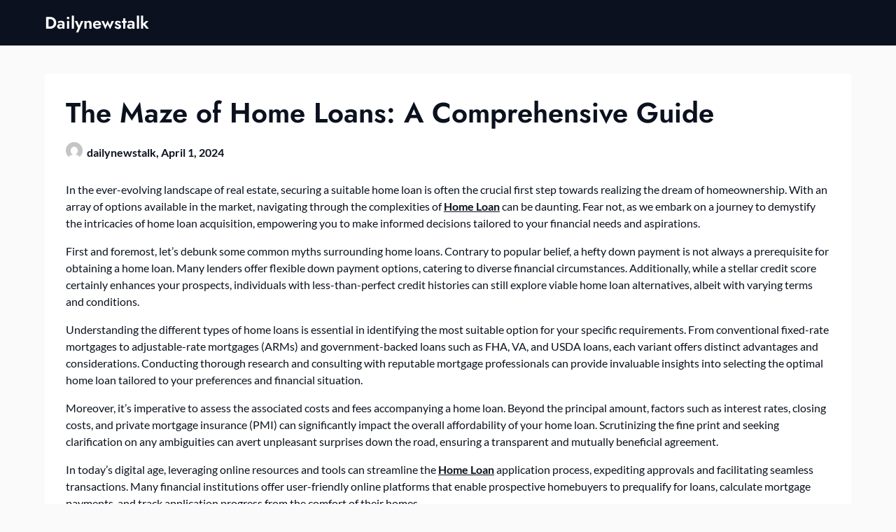

--- FILE ---
content_type: text/html; charset=UTF-8
request_url: https://dailynewstalk.org/the-maze-of-home-loans-a-comprehensive-guide/
body_size: 9087
content:
<!doctype html>
<html lang="en-US">

<head>
	<meta charset="UTF-8">
	<meta name="viewport" content="width=device-width, initial-scale=1">
	<link rel="profile" href="https://gmpg.org/xfn/11">
	<meta name='robots' content='index, follow, max-image-preview:large, max-snippet:-1, max-video-preview:-1' />

	<!-- This site is optimized with the Yoast SEO plugin v21.0 - https://yoast.com/wordpress/plugins/seo/ -->
	<title>The Maze of Home Loans: A Comprehensive Guide - Dailynewstalk</title>
	<link rel="canonical" href="https://dailynewstalk.org/the-maze-of-home-loans-a-comprehensive-guide/" />
	<meta property="og:locale" content="en_US" />
	<meta property="og:type" content="article" />
	<meta property="og:title" content="The Maze of Home Loans: A Comprehensive Guide - Dailynewstalk" />
	<meta property="og:description" content="In the ever-evolving landscape of real estate, securing a suitable home loan is often the crucial first step towards realizing the dream of homeownership. With an array of options available in the market, navigating through the complexities of Home Loan can be daunting. Fear not, as we embark on a..." />
	<meta property="og:url" content="https://dailynewstalk.org/the-maze-of-home-loans-a-comprehensive-guide/" />
	<meta property="og:site_name" content="Dailynewstalk" />
	<meta property="article:published_time" content="2024-04-01T11:25:52+00:00" />
	<meta property="article:modified_time" content="2024-04-01T11:25:53+00:00" />
	<meta name="author" content="dailynewstalk" />
	<meta name="twitter:card" content="summary_large_image" />
	<meta name="twitter:label1" content="Written by" />
	<meta name="twitter:data1" content="dailynewstalk" />
	<meta name="twitter:label2" content="Est. reading time" />
	<meta name="twitter:data2" content="2 minutes" />
	<script type="application/ld+json" class="yoast-schema-graph">{"@context":"https://schema.org","@graph":[{"@type":"Article","@id":"https://dailynewstalk.org/the-maze-of-home-loans-a-comprehensive-guide/#article","isPartOf":{"@id":"https://dailynewstalk.org/the-maze-of-home-loans-a-comprehensive-guide/"},"author":{"name":"dailynewstalk","@id":"https://dailynewstalk.org/#/schema/person/2c9677ff1f2b6f16d8a2440d40c2e3bd"},"headline":"The Maze of Home Loans: A Comprehensive Guide","datePublished":"2024-04-01T11:25:52+00:00","dateModified":"2024-04-01T11:25:53+00:00","mainEntityOfPage":{"@id":"https://dailynewstalk.org/the-maze-of-home-loans-a-comprehensive-guide/"},"wordCount":411,"commentCount":0,"publisher":{"@id":"https://dailynewstalk.org/#/schema/person/2c9677ff1f2b6f16d8a2440d40c2e3bd"},"articleSection":["finance"],"inLanguage":"en-US","potentialAction":[{"@type":"CommentAction","name":"Comment","target":["https://dailynewstalk.org/the-maze-of-home-loans-a-comprehensive-guide/#respond"]}]},{"@type":"WebPage","@id":"https://dailynewstalk.org/the-maze-of-home-loans-a-comprehensive-guide/","url":"https://dailynewstalk.org/the-maze-of-home-loans-a-comprehensive-guide/","name":"The Maze of Home Loans: A Comprehensive Guide - Dailynewstalk","isPartOf":{"@id":"https://dailynewstalk.org/#website"},"datePublished":"2024-04-01T11:25:52+00:00","dateModified":"2024-04-01T11:25:53+00:00","breadcrumb":{"@id":"https://dailynewstalk.org/the-maze-of-home-loans-a-comprehensive-guide/#breadcrumb"},"inLanguage":"en-US","potentialAction":[{"@type":"ReadAction","target":["https://dailynewstalk.org/the-maze-of-home-loans-a-comprehensive-guide/"]}]},{"@type":"BreadcrumbList","@id":"https://dailynewstalk.org/the-maze-of-home-loans-a-comprehensive-guide/#breadcrumb","itemListElement":[{"@type":"ListItem","position":1,"name":"Home","item":"https://dailynewstalk.org/"},{"@type":"ListItem","position":2,"name":"The Maze of Home Loans: A Comprehensive Guide"}]},{"@type":"WebSite","@id":"https://dailynewstalk.org/#website","url":"https://dailynewstalk.org/","name":"Dailynewstalk","description":"","publisher":{"@id":"https://dailynewstalk.org/#/schema/person/2c9677ff1f2b6f16d8a2440d40c2e3bd"},"potentialAction":[{"@type":"SearchAction","target":{"@type":"EntryPoint","urlTemplate":"https://dailynewstalk.org/?s={search_term_string}"},"query-input":"required name=search_term_string"}],"inLanguage":"en-US"},{"@type":["Person","Organization"],"@id":"https://dailynewstalk.org/#/schema/person/2c9677ff1f2b6f16d8a2440d40c2e3bd","name":"dailynewstalk","image":{"@type":"ImageObject","inLanguage":"en-US","@id":"https://dailynewstalk.org/#/schema/person/image/","url":"https://secure.gravatar.com/avatar/12e07570b2009034e9dc5cd0e31128d3?s=96&d=mm&r=g","contentUrl":"https://secure.gravatar.com/avatar/12e07570b2009034e9dc5cd0e31128d3?s=96&d=mm&r=g","caption":"dailynewstalk"},"logo":{"@id":"https://dailynewstalk.org/#/schema/person/image/"},"url":"https://dailynewstalk.org/author/dailynewstalk/"}]}</script>
	<!-- / Yoast SEO plugin. -->


<link rel="alternate" type="application/rss+xml" title="Dailynewstalk &raquo; Feed" href="https://dailynewstalk.org/feed/" />
<link rel="alternate" type="application/rss+xml" title="Dailynewstalk &raquo; Comments Feed" href="https://dailynewstalk.org/comments/feed/" />
<link rel="alternate" type="application/rss+xml" title="Dailynewstalk &raquo; The Maze of Home Loans: A Comprehensive Guide Comments Feed" href="https://dailynewstalk.org/the-maze-of-home-loans-a-comprehensive-guide/feed/" />
<script type="text/javascript">
window._wpemojiSettings = {"baseUrl":"https:\/\/s.w.org\/images\/core\/emoji\/14.0.0\/72x72\/","ext":".png","svgUrl":"https:\/\/s.w.org\/images\/core\/emoji\/14.0.0\/svg\/","svgExt":".svg","source":{"concatemoji":"https:\/\/dailynewstalk.org\/wp-includes\/js\/wp-emoji-release.min.js?ver=6.3.7"}};
/*! This file is auto-generated */
!function(i,n){var o,s,e;function c(e){try{var t={supportTests:e,timestamp:(new Date).valueOf()};sessionStorage.setItem(o,JSON.stringify(t))}catch(e){}}function p(e,t,n){e.clearRect(0,0,e.canvas.width,e.canvas.height),e.fillText(t,0,0);var t=new Uint32Array(e.getImageData(0,0,e.canvas.width,e.canvas.height).data),r=(e.clearRect(0,0,e.canvas.width,e.canvas.height),e.fillText(n,0,0),new Uint32Array(e.getImageData(0,0,e.canvas.width,e.canvas.height).data));return t.every(function(e,t){return e===r[t]})}function u(e,t,n){switch(t){case"flag":return n(e,"\ud83c\udff3\ufe0f\u200d\u26a7\ufe0f","\ud83c\udff3\ufe0f\u200b\u26a7\ufe0f")?!1:!n(e,"\ud83c\uddfa\ud83c\uddf3","\ud83c\uddfa\u200b\ud83c\uddf3")&&!n(e,"\ud83c\udff4\udb40\udc67\udb40\udc62\udb40\udc65\udb40\udc6e\udb40\udc67\udb40\udc7f","\ud83c\udff4\u200b\udb40\udc67\u200b\udb40\udc62\u200b\udb40\udc65\u200b\udb40\udc6e\u200b\udb40\udc67\u200b\udb40\udc7f");case"emoji":return!n(e,"\ud83e\udef1\ud83c\udffb\u200d\ud83e\udef2\ud83c\udfff","\ud83e\udef1\ud83c\udffb\u200b\ud83e\udef2\ud83c\udfff")}return!1}function f(e,t,n){var r="undefined"!=typeof WorkerGlobalScope&&self instanceof WorkerGlobalScope?new OffscreenCanvas(300,150):i.createElement("canvas"),a=r.getContext("2d",{willReadFrequently:!0}),o=(a.textBaseline="top",a.font="600 32px Arial",{});return e.forEach(function(e){o[e]=t(a,e,n)}),o}function t(e){var t=i.createElement("script");t.src=e,t.defer=!0,i.head.appendChild(t)}"undefined"!=typeof Promise&&(o="wpEmojiSettingsSupports",s=["flag","emoji"],n.supports={everything:!0,everythingExceptFlag:!0},e=new Promise(function(e){i.addEventListener("DOMContentLoaded",e,{once:!0})}),new Promise(function(t){var n=function(){try{var e=JSON.parse(sessionStorage.getItem(o));if("object"==typeof e&&"number"==typeof e.timestamp&&(new Date).valueOf()<e.timestamp+604800&&"object"==typeof e.supportTests)return e.supportTests}catch(e){}return null}();if(!n){if("undefined"!=typeof Worker&&"undefined"!=typeof OffscreenCanvas&&"undefined"!=typeof URL&&URL.createObjectURL&&"undefined"!=typeof Blob)try{var e="postMessage("+f.toString()+"("+[JSON.stringify(s),u.toString(),p.toString()].join(",")+"));",r=new Blob([e],{type:"text/javascript"}),a=new Worker(URL.createObjectURL(r),{name:"wpTestEmojiSupports"});return void(a.onmessage=function(e){c(n=e.data),a.terminate(),t(n)})}catch(e){}c(n=f(s,u,p))}t(n)}).then(function(e){for(var t in e)n.supports[t]=e[t],n.supports.everything=n.supports.everything&&n.supports[t],"flag"!==t&&(n.supports.everythingExceptFlag=n.supports.everythingExceptFlag&&n.supports[t]);n.supports.everythingExceptFlag=n.supports.everythingExceptFlag&&!n.supports.flag,n.DOMReady=!1,n.readyCallback=function(){n.DOMReady=!0}}).then(function(){return e}).then(function(){var e;n.supports.everything||(n.readyCallback(),(e=n.source||{}).concatemoji?t(e.concatemoji):e.wpemoji&&e.twemoji&&(t(e.twemoji),t(e.wpemoji)))}))}((window,document),window._wpemojiSettings);
</script>
<style type="text/css">
img.wp-smiley,
img.emoji {
	display: inline !important;
	border: none !important;
	box-shadow: none !important;
	height: 1em !important;
	width: 1em !important;
	margin: 0 0.07em !important;
	vertical-align: -0.1em !important;
	background: none !important;
	padding: 0 !important;
}
</style>
	<link rel='stylesheet' id='business-chat-boxed-css' href='https://dailynewstalk.org/wp-content/themes/business-chat/css/boxed-theme-mode.css?ver=1.3' type='text/css' media='all and (min-width: 600px)' />
<link rel='stylesheet' id='wp-block-library-css' href='https://dailynewstalk.org/wp-includes/css/dist/block-library/style.min.css?ver=6.3.7' type='text/css' media='all' />
<style id='classic-theme-styles-inline-css' type='text/css'>
/*! This file is auto-generated */
.wp-block-button__link{color:#fff;background-color:#32373c;border-radius:9999px;box-shadow:none;text-decoration:none;padding:calc(.667em + 2px) calc(1.333em + 2px);font-size:1.125em}.wp-block-file__button{background:#32373c;color:#fff;text-decoration:none}
</style>
<style id='global-styles-inline-css' type='text/css'>
body{--wp--preset--color--black: #000000;--wp--preset--color--cyan-bluish-gray: #abb8c3;--wp--preset--color--white: #ffffff;--wp--preset--color--pale-pink: #f78da7;--wp--preset--color--vivid-red: #cf2e2e;--wp--preset--color--luminous-vivid-orange: #ff6900;--wp--preset--color--luminous-vivid-amber: #fcb900;--wp--preset--color--light-green-cyan: #7bdcb5;--wp--preset--color--vivid-green-cyan: #00d084;--wp--preset--color--pale-cyan-blue: #8ed1fc;--wp--preset--color--vivid-cyan-blue: #0693e3;--wp--preset--color--vivid-purple: #9b51e0;--wp--preset--gradient--vivid-cyan-blue-to-vivid-purple: linear-gradient(135deg,rgba(6,147,227,1) 0%,rgb(155,81,224) 100%);--wp--preset--gradient--light-green-cyan-to-vivid-green-cyan: linear-gradient(135deg,rgb(122,220,180) 0%,rgb(0,208,130) 100%);--wp--preset--gradient--luminous-vivid-amber-to-luminous-vivid-orange: linear-gradient(135deg,rgba(252,185,0,1) 0%,rgba(255,105,0,1) 100%);--wp--preset--gradient--luminous-vivid-orange-to-vivid-red: linear-gradient(135deg,rgba(255,105,0,1) 0%,rgb(207,46,46) 100%);--wp--preset--gradient--very-light-gray-to-cyan-bluish-gray: linear-gradient(135deg,rgb(238,238,238) 0%,rgb(169,184,195) 100%);--wp--preset--gradient--cool-to-warm-spectrum: linear-gradient(135deg,rgb(74,234,220) 0%,rgb(151,120,209) 20%,rgb(207,42,186) 40%,rgb(238,44,130) 60%,rgb(251,105,98) 80%,rgb(254,248,76) 100%);--wp--preset--gradient--blush-light-purple: linear-gradient(135deg,rgb(255,206,236) 0%,rgb(152,150,240) 100%);--wp--preset--gradient--blush-bordeaux: linear-gradient(135deg,rgb(254,205,165) 0%,rgb(254,45,45) 50%,rgb(107,0,62) 100%);--wp--preset--gradient--luminous-dusk: linear-gradient(135deg,rgb(255,203,112) 0%,rgb(199,81,192) 50%,rgb(65,88,208) 100%);--wp--preset--gradient--pale-ocean: linear-gradient(135deg,rgb(255,245,203) 0%,rgb(182,227,212) 50%,rgb(51,167,181) 100%);--wp--preset--gradient--electric-grass: linear-gradient(135deg,rgb(202,248,128) 0%,rgb(113,206,126) 100%);--wp--preset--gradient--midnight: linear-gradient(135deg,rgb(2,3,129) 0%,rgb(40,116,252) 100%);--wp--preset--font-size--small: 13px;--wp--preset--font-size--medium: 20px;--wp--preset--font-size--large: 36px;--wp--preset--font-size--x-large: 42px;--wp--preset--spacing--20: 0.44rem;--wp--preset--spacing--30: 0.67rem;--wp--preset--spacing--40: 1rem;--wp--preset--spacing--50: 1.5rem;--wp--preset--spacing--60: 2.25rem;--wp--preset--spacing--70: 3.38rem;--wp--preset--spacing--80: 5.06rem;--wp--preset--shadow--natural: 6px 6px 9px rgba(0, 0, 0, 0.2);--wp--preset--shadow--deep: 12px 12px 50px rgba(0, 0, 0, 0.4);--wp--preset--shadow--sharp: 6px 6px 0px rgba(0, 0, 0, 0.2);--wp--preset--shadow--outlined: 6px 6px 0px -3px rgba(255, 255, 255, 1), 6px 6px rgba(0, 0, 0, 1);--wp--preset--shadow--crisp: 6px 6px 0px rgba(0, 0, 0, 1);}:where(.is-layout-flex){gap: 0.5em;}:where(.is-layout-grid){gap: 0.5em;}body .is-layout-flow > .alignleft{float: left;margin-inline-start: 0;margin-inline-end: 2em;}body .is-layout-flow > .alignright{float: right;margin-inline-start: 2em;margin-inline-end: 0;}body .is-layout-flow > .aligncenter{margin-left: auto !important;margin-right: auto !important;}body .is-layout-constrained > .alignleft{float: left;margin-inline-start: 0;margin-inline-end: 2em;}body .is-layout-constrained > .alignright{float: right;margin-inline-start: 2em;margin-inline-end: 0;}body .is-layout-constrained > .aligncenter{margin-left: auto !important;margin-right: auto !important;}body .is-layout-constrained > :where(:not(.alignleft):not(.alignright):not(.alignfull)){max-width: var(--wp--style--global--content-size);margin-left: auto !important;margin-right: auto !important;}body .is-layout-constrained > .alignwide{max-width: var(--wp--style--global--wide-size);}body .is-layout-flex{display: flex;}body .is-layout-flex{flex-wrap: wrap;align-items: center;}body .is-layout-flex > *{margin: 0;}body .is-layout-grid{display: grid;}body .is-layout-grid > *{margin: 0;}:where(.wp-block-columns.is-layout-flex){gap: 2em;}:where(.wp-block-columns.is-layout-grid){gap: 2em;}:where(.wp-block-post-template.is-layout-flex){gap: 1.25em;}:where(.wp-block-post-template.is-layout-grid){gap: 1.25em;}.has-black-color{color: var(--wp--preset--color--black) !important;}.has-cyan-bluish-gray-color{color: var(--wp--preset--color--cyan-bluish-gray) !important;}.has-white-color{color: var(--wp--preset--color--white) !important;}.has-pale-pink-color{color: var(--wp--preset--color--pale-pink) !important;}.has-vivid-red-color{color: var(--wp--preset--color--vivid-red) !important;}.has-luminous-vivid-orange-color{color: var(--wp--preset--color--luminous-vivid-orange) !important;}.has-luminous-vivid-amber-color{color: var(--wp--preset--color--luminous-vivid-amber) !important;}.has-light-green-cyan-color{color: var(--wp--preset--color--light-green-cyan) !important;}.has-vivid-green-cyan-color{color: var(--wp--preset--color--vivid-green-cyan) !important;}.has-pale-cyan-blue-color{color: var(--wp--preset--color--pale-cyan-blue) !important;}.has-vivid-cyan-blue-color{color: var(--wp--preset--color--vivid-cyan-blue) !important;}.has-vivid-purple-color{color: var(--wp--preset--color--vivid-purple) !important;}.has-black-background-color{background-color: var(--wp--preset--color--black) !important;}.has-cyan-bluish-gray-background-color{background-color: var(--wp--preset--color--cyan-bluish-gray) !important;}.has-white-background-color{background-color: var(--wp--preset--color--white) !important;}.has-pale-pink-background-color{background-color: var(--wp--preset--color--pale-pink) !important;}.has-vivid-red-background-color{background-color: var(--wp--preset--color--vivid-red) !important;}.has-luminous-vivid-orange-background-color{background-color: var(--wp--preset--color--luminous-vivid-orange) !important;}.has-luminous-vivid-amber-background-color{background-color: var(--wp--preset--color--luminous-vivid-amber) !important;}.has-light-green-cyan-background-color{background-color: var(--wp--preset--color--light-green-cyan) !important;}.has-vivid-green-cyan-background-color{background-color: var(--wp--preset--color--vivid-green-cyan) !important;}.has-pale-cyan-blue-background-color{background-color: var(--wp--preset--color--pale-cyan-blue) !important;}.has-vivid-cyan-blue-background-color{background-color: var(--wp--preset--color--vivid-cyan-blue) !important;}.has-vivid-purple-background-color{background-color: var(--wp--preset--color--vivid-purple) !important;}.has-black-border-color{border-color: var(--wp--preset--color--black) !important;}.has-cyan-bluish-gray-border-color{border-color: var(--wp--preset--color--cyan-bluish-gray) !important;}.has-white-border-color{border-color: var(--wp--preset--color--white) !important;}.has-pale-pink-border-color{border-color: var(--wp--preset--color--pale-pink) !important;}.has-vivid-red-border-color{border-color: var(--wp--preset--color--vivid-red) !important;}.has-luminous-vivid-orange-border-color{border-color: var(--wp--preset--color--luminous-vivid-orange) !important;}.has-luminous-vivid-amber-border-color{border-color: var(--wp--preset--color--luminous-vivid-amber) !important;}.has-light-green-cyan-border-color{border-color: var(--wp--preset--color--light-green-cyan) !important;}.has-vivid-green-cyan-border-color{border-color: var(--wp--preset--color--vivid-green-cyan) !important;}.has-pale-cyan-blue-border-color{border-color: var(--wp--preset--color--pale-cyan-blue) !important;}.has-vivid-cyan-blue-border-color{border-color: var(--wp--preset--color--vivid-cyan-blue) !important;}.has-vivid-purple-border-color{border-color: var(--wp--preset--color--vivid-purple) !important;}.has-vivid-cyan-blue-to-vivid-purple-gradient-background{background: var(--wp--preset--gradient--vivid-cyan-blue-to-vivid-purple) !important;}.has-light-green-cyan-to-vivid-green-cyan-gradient-background{background: var(--wp--preset--gradient--light-green-cyan-to-vivid-green-cyan) !important;}.has-luminous-vivid-amber-to-luminous-vivid-orange-gradient-background{background: var(--wp--preset--gradient--luminous-vivid-amber-to-luminous-vivid-orange) !important;}.has-luminous-vivid-orange-to-vivid-red-gradient-background{background: var(--wp--preset--gradient--luminous-vivid-orange-to-vivid-red) !important;}.has-very-light-gray-to-cyan-bluish-gray-gradient-background{background: var(--wp--preset--gradient--very-light-gray-to-cyan-bluish-gray) !important;}.has-cool-to-warm-spectrum-gradient-background{background: var(--wp--preset--gradient--cool-to-warm-spectrum) !important;}.has-blush-light-purple-gradient-background{background: var(--wp--preset--gradient--blush-light-purple) !important;}.has-blush-bordeaux-gradient-background{background: var(--wp--preset--gradient--blush-bordeaux) !important;}.has-luminous-dusk-gradient-background{background: var(--wp--preset--gradient--luminous-dusk) !important;}.has-pale-ocean-gradient-background{background: var(--wp--preset--gradient--pale-ocean) !important;}.has-electric-grass-gradient-background{background: var(--wp--preset--gradient--electric-grass) !important;}.has-midnight-gradient-background{background: var(--wp--preset--gradient--midnight) !important;}.has-small-font-size{font-size: var(--wp--preset--font-size--small) !important;}.has-medium-font-size{font-size: var(--wp--preset--font-size--medium) !important;}.has-large-font-size{font-size: var(--wp--preset--font-size--large) !important;}.has-x-large-font-size{font-size: var(--wp--preset--font-size--x-large) !important;}
.wp-block-navigation a:where(:not(.wp-element-button)){color: inherit;}
:where(.wp-block-post-template.is-layout-flex){gap: 1.25em;}:where(.wp-block-post-template.is-layout-grid){gap: 1.25em;}
:where(.wp-block-columns.is-layout-flex){gap: 2em;}:where(.wp-block-columns.is-layout-grid){gap: 2em;}
.wp-block-pullquote{font-size: 1.5em;line-height: 1.6;}
</style>
<link rel='stylesheet' id='prestige-magazine-parent-style-css' href='https://dailynewstalk.org/wp-content/themes/business-chat/style.css?ver=6.3.7' type='text/css' media='all' />
<link rel='stylesheet' id='prestige-magazine-fonts-css' href='https://dailynewstalk.org/wp-content/fonts/5ea63d291a9a11140b8daca5c2782206.css?ver=1.0' type='text/css' media='all' />
<link rel='stylesheet' id='business-chat-font-awesome-css' href='https://dailynewstalk.org/wp-content/themes/business-chat/css/font-awesome.min.css?ver=6.3.7' type='text/css' media='all' />
<link rel='stylesheet' id='business-chat-style-css' href='https://dailynewstalk.org/wp-content/themes/prestige-magazine/style.css?ver=6.3.7' type='text/css' media='all' />
<link rel='stylesheet' id='business-chat-fonts-css' href='https://dailynewstalk.org/wp-content/fonts/c6dbd71b7b7327c49861528205f1ac0c.css?ver=1.0' type='text/css' media='all' />
<script type='text/javascript' src='https://dailynewstalk.org/wp-includes/js/jquery/jquery.min.js?ver=3.7.0' id='jquery-core-js'></script>
<script type='text/javascript' src='https://dailynewstalk.org/wp-includes/js/jquery/jquery-migrate.min.js?ver=3.4.1' id='jquery-migrate-js'></script>
<script type='text/javascript' src='https://dailynewstalk.org/wp-content/themes/business-chat/js/lib/colcade.js?ver=1.3' id='business-chat-colcade-masonry-js'></script>
<link rel="https://api.w.org/" href="https://dailynewstalk.org/wp-json/" /><link rel="alternate" type="application/json" href="https://dailynewstalk.org/wp-json/wp/v2/posts/187" /><link rel="EditURI" type="application/rsd+xml" title="RSD" href="https://dailynewstalk.org/xmlrpc.php?rsd" />
<meta name="generator" content="WordPress 6.3.7" />
<link rel='shortlink' href='https://dailynewstalk.org/?p=187' />
<link rel="alternate" type="application/json+oembed" href="https://dailynewstalk.org/wp-json/oembed/1.0/embed?url=https%3A%2F%2Fdailynewstalk.org%2Fthe-maze-of-home-loans-a-comprehensive-guide%2F" />
<link rel="pingback" href="https://dailynewstalk.org/xmlrpc.php">		<style type="text/css">
			
			/**  */
			.custom-logo-link img {
				width: auto;
				max-height: 65px;
			}

			.add-blog-to-sidebar .all-blog-articles .blogposts-list {
				width: 100%;
				max-width: 100%;
			}

			.all-blog-articles article h2.entry-title {
				font-size: var(--font-secondary-large);
			}

			.business-chat-colcade-column {
				-webkit-box-flex: 1;
				-webkit-flex-grow: 1;
				-ms-flex-positive: 1;
				flex-grow: 1;
				margin-right: 2%;
			}

			.business-chat-colcade-column.business-chat-colcade-last {
				margin-right: 0;
			}

			.business-chat-colcade-column {
				max-width: 48%;
			}


			.all-blog-articles article h2.entry-title {
				font-size: var(--font-secondary-extra);
			}

			@media (max-width: 700px) {
				.all-blog-articles article h2.entry-title {
					font-size: var(--font-secondary-large);
				}
			}

			@media screen and (max-width: 800px) {
				.business-chat-colcade-column {
					max-width: 100%;
					margin-right: 0;
				}

				.business-chat-colcade-column:not(.business-chat-colcade-first) {
					display: none !important;
				}

				.business-chat-colcade-column.business-chat-colcade-first {
					display: block !important;
				}
			}

			
			/** COLOR SCHEME & LAYOUT VARIABLES **/
			:root {
				--business-chat-logo-height: 65px;			}

			/**  **/
		</style>

</head>

<body class="post-template-default single single-post postid-187 single-format-standard masthead-fixed">
		<a class="skip-link screen-reader-text" href="#content">Skip to content</a>

	<header id="masthead" class="sheader site-header clearfix">
		        <nav id="primary-site-navigation" class="primary-menu main-navigation clearfix">
                        <div class="top-nav-wrapper">
                <div class="content-wrap">
                    <div class="header-content-container">
                        <div class="logo-container">
                            
                                

                                
                                    <a class="logofont site-title" href="https://dailynewstalk.org/" rel="home">Dailynewstalk</a>
                                                                        
                                                            </div>

                                                                    </div>
                </div>
        </nav>
		<div class="super-menu clearfix menu-offconvas-mobile-only">
			<div class="super-menu-inner">
				<div class="header-content-container">
					<div class="mob-logo-wrap">
																				
								<a class="logofont site-title" href="https://dailynewstalk.org/" rel="home">Dailynewstalk</a>
																
													</div>


									</div>
			</div>
		</div>
	</header>

	
	<div class="content-wrap">


		<!-- Upper widgets -->
				<!-- / Upper widgets -->


	</div>


	
<div id="content" class="site-content clearfix">     <div class="content-wrap">
        <div id="primary" class="featured-content content-area fullwidth-area-blog">
            <main id="main" class="site-main">
                                
<article id="post-187" class="posts-entry fbox post-187 post type-post status-publish format-standard hentry category-finance">
	<header class="entry-header">
		<h1 class="entry-title">The Maze of Home Loans: A Comprehensive Guide</h1>					<div class="entry-meta">
				<div class="blog-data-wrapper">
					<div class='post-meta-inner-wrapper'>
													<span class="post-author-img">
								<img alt='' src='https://secure.gravatar.com/avatar/12e07570b2009034e9dc5cd0e31128d3?s=24&#038;d=mm&#038;r=g' srcset='https://secure.gravatar.com/avatar/12e07570b2009034e9dc5cd0e31128d3?s=48&#038;d=mm&#038;r=g 2x' class='avatar avatar-24 photo' height='24' width='24' loading='lazy' decoding='async'/>							</span>
																			<span class="post-author-data">
								dailynewstalk, 														<span class="posted-on"><a href="https://dailynewstalk.org/the-maze-of-home-loans-a-comprehensive-guide/" rel="bookmark"><time class="entry-date published" datetime="2024-04-01T11:25:52+00:00">April 1, 2024</time><time class="updated" datetime="2024-04-01T11:25:53+00:00">April 1, 2024</time></a></span>														</span>
											</div>
				</div>
			</div><!-- .entry-meta -->
			</header><!-- .entry-header -->

	<div class="entry-content">
		
<p>In the ever-evolving landscape of real estate, securing a suitable home loan is often the crucial first step towards realizing the dream of homeownership. With an array of options available in the market, navigating through the complexities of <a href="https://play.google.com/store/apps/details?id=com.ltfs.d2c"><strong>Home Loan</strong></a> can be daunting. Fear not, as we embark on a journey to demystify the intricacies of home loan acquisition, empowering you to make informed decisions tailored to your financial needs and aspirations.</p>



<p>First and foremost, let&#8217;s debunk some common myths surrounding home loans. Contrary to popular belief, a hefty down payment is not always a prerequisite for obtaining a home loan. Many lenders offer flexible down payment options, catering to diverse financial circumstances. Additionally, while a stellar credit score certainly enhances your prospects, individuals with less-than-perfect credit histories can still explore viable home loan alternatives, albeit with varying terms and conditions.</p>



<p>Understanding the different types of home loans is essential in identifying the most suitable option for your specific requirements. From conventional fixed-rate mortgages to adjustable-rate mortgages (ARMs) and government-backed loans such as FHA, VA, and USDA loans, each variant offers distinct advantages and considerations. Conducting thorough research and consulting with reputable mortgage professionals can provide invaluable insights into selecting the optimal home loan tailored to your preferences and financial situation.</p>



<p>Moreover, it&#8217;s imperative to assess the associated costs and fees accompanying a home loan. Beyond the principal amount, factors such as interest rates, closing costs, and private mortgage insurance (PMI) can significantly impact the overall affordability of your home loan. Scrutinizing the fine print and seeking clarification on any ambiguities can avert unpleasant surprises down the road, ensuring a transparent and mutually beneficial agreement.</p>



<p>In today&#8217;s digital age, leveraging online resources and tools can streamline the <a href="https://play.google.com/store/apps/details?id=com.ltfs.d2c"><strong>Home Loan</strong></a> application process, expediting approvals and facilitating seamless transactions. Many financial institutions offer user-friendly online platforms that enable prospective homebuyers to prequalify for loans, calculate mortgage payments, and track application progress from the comfort of their homes.</p>



<p><strong>In conclusion</strong>, while navigating the maze of home loans may seem daunting, armed with knowledge and foresight, you can embark on this journey with confidence. By dispelling misconceptions, exploring diverse loan options, and embracing technological innovations, you can embark on the path to homeownership with clarity and conviction.</p>



<p>So, whether you&#8217;re a first-time homebuyer or a seasoned investor, securing the right home loan is not merely a financial transaction but a pivotal milestone towards realizing your homeownership dreams.</p>
			<div class="category-and-tags">
				<a href="https://dailynewstalk.org/category/finance/" rel="category tag">finance</a>							</div>
		

	</div><!-- .entry-content -->
</article><!-- #post-187 -->
	<nav class="navigation post-navigation" aria-label="Posts">
		<h2 class="screen-reader-text">Post navigation</h2>
		<div class="nav-links"><div class="nav-previous"><a href="https://dailynewstalk.org/how-food-delivery-apps-deserve-credit-for-quick-deliveries/" rel="prev">Previous post</a></div><div class="nav-next"><a href="https://dailynewstalk.org/discover-the-various-benefits-of-using-personal-finance-app/" rel="next">Next post</a></div></div>
	</nav>
<div id="comments" class="fbox comments-area">
    	<div id="respond" class="comment-respond">
		<h3 id="reply-title" class="comment-reply-title">Leave a Reply <small><a rel="nofollow" id="cancel-comment-reply-link" href="/the-maze-of-home-loans-a-comprehensive-guide/#respond" style="display:none;">Cancel reply</a></small></h3><form action="https://dailynewstalk.org/wp-comments-post.php" method="post" id="commentform" class="comment-form" novalidate><p class="comment-notes"><span id="email-notes">Your email address will not be published.</span> <span class="required-field-message">Required fields are marked <span class="required">*</span></span></p><p class="comment-form-comment"><label for="comment">Comment <span class="required">*</span></label> <textarea id="comment" name="comment" cols="45" rows="8" maxlength="65525" required></textarea></p><p class="comment-form-author"><label for="author">Name <span class="required">*</span></label> <input id="author" name="author" type="text" value="" size="30" maxlength="245" autocomplete="name" required /></p>
<p class="comment-form-email"><label for="email">Email <span class="required">*</span></label> <input id="email" name="email" type="email" value="" size="30" maxlength="100" aria-describedby="email-notes" autocomplete="email" required /></p>
<p class="comment-form-url"><label for="url">Website</label> <input id="url" name="url" type="url" value="" size="30" maxlength="200" autocomplete="url" /></p>
<p class="comment-form-cookies-consent"><input id="wp-comment-cookies-consent" name="wp-comment-cookies-consent" type="checkbox" value="yes" /> <label for="wp-comment-cookies-consent">Save my name, email, and website in this browser for the next time I comment.</label></p>
<p class="form-submit"><input name="submit" type="submit" id="submit" class="submit" value="Post Comment" /> <input type='hidden' name='comment_post_ID' value='187' id='comment_post_ID' />
<input type='hidden' name='comment_parent' id='comment_parent' value='0' />
</p></form>	</div><!-- #respond -->
	
</div><!-- #comments -->
            </main><!-- #main -->
        </div><!-- #primary -->

        
    </div>
</div><!-- #content -->



<footer id="colophon" class="site-footer clearfix">


	

	<div class="site-info">
		&copy;2026 Dailynewstalk		<span class="footer-info-right">
			 | WordPress Theme by <a href="https://superbthemes.com/" rel="nofollow noopener"> SuperbThemes</a>
		</span>
	</div><!-- .site-info -->

</footer><!-- #colophon -->


<div id="smobile-menu" class="mobile-only"></div>
<div id="mobile-menu-overlay"></div>

<script type='text/javascript' src='https://dailynewstalk.org/wp-content/themes/business-chat/js/colcade-init.js?ver=1.3' id='business-chat-colcade-masonry-init-js'></script>
<script type='text/javascript' src='https://dailynewstalk.org/wp-content/themes/business-chat/js/search-bar.js?ver=1.3' id='business-chat-search-bar-js'></script>
<script type='text/javascript' src='https://dailynewstalk.org/wp-content/themes/business-chat/js/navigation.js?ver=20170823' id='business-chat-navigation-js'></script>
<script type='text/javascript' src='https://dailynewstalk.org/wp-content/themes/business-chat/js/skip-link-focus-fix.js?ver=20170823' id='business-chat-skip-link-focus-fix-js'></script>
<script type='text/javascript' src='https://dailynewstalk.org/wp-content/themes/business-chat/js/script.js?ver=20160720' id='business-chat-script-js'></script>
<script type='text/javascript' src='https://dailynewstalk.org/wp-content/themes/business-chat/js/accessibility.js?ver=20160720' id='business-chat-accessibility-js'></script>
<script type='text/javascript' src='https://dailynewstalk.org/wp-includes/js/comment-reply.min.js?ver=6.3.7' id='comment-reply-js'></script>
    <script>
        "use strict";
        /(trident|msie)/i.test(navigator.userAgent) && document.getElementById && window.addEventListener && window.addEventListener("hashchange", function() {
            var t, e = location.hash.substring(1);
            /^[A-z0-9_-]+$/.test(e) && (t = document.getElementById(e)) && (/^(?:a|select|input|button|textarea)$/i.test(t.tagName) || (t.tabIndex = -1), t.focus())
        }, !1);
    </script>
    <script defer src="https://static.cloudflareinsights.com/beacon.min.js/vcd15cbe7772f49c399c6a5babf22c1241717689176015" integrity="sha512-ZpsOmlRQV6y907TI0dKBHq9Md29nnaEIPlkf84rnaERnq6zvWvPUqr2ft8M1aS28oN72PdrCzSjY4U6VaAw1EQ==" data-cf-beacon='{"version":"2024.11.0","token":"c2237a2df4ef4671befde8b3d4cfbbc6","r":1,"server_timing":{"name":{"cfCacheStatus":true,"cfEdge":true,"cfExtPri":true,"cfL4":true,"cfOrigin":true,"cfSpeedBrain":true},"location_startswith":null}}' crossorigin="anonymous"></script>
</body>

</html>